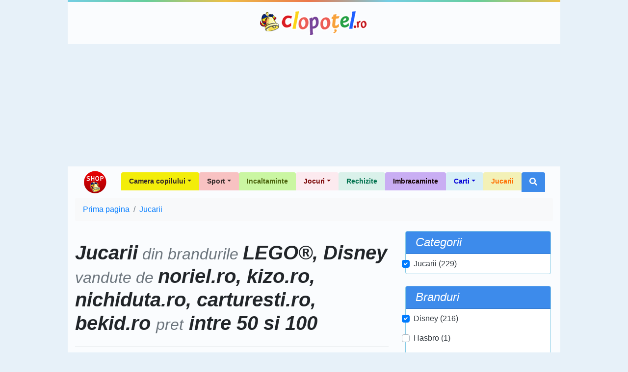

--- FILE ---
content_type: text/html; charset=UTF-8
request_url: https://shop.clopotel.ro/Jucarii-cs1/brand/LEGO.Disney-bsm4.5/pret-50-100/vandut-de/norielro.kizoro.nichidutaro.carturestiro.bekidro-ssm4.8.13.16.17?page=2
body_size: 7963
content:
<!doctype html>

<html lang="ro" xml:lang="ro" xmlns="http://www.w3.org/1999/xhtml" class="no-js">
<head>
	<meta charset="utf-8">
	<meta name="viewport" content="width=device-width, initial-scale=1, shrink-to-fit=no">

	<script>
    	    window.dataLayer = window.dataLayer || [];
            function gtag(){dataLayer.push(arguments);}
    	    gtag('consent', 'default', {'ad_user_data':'denied','ad_personalization':'denied','ad_storage':'denied','analytics_storage':'denied'});
        </script>
	<!-- Google tag (gtag.js) -->
	<script async src="https://www.googletagmanager.com/gtag/js?id=G-D27ZBZ99RH"></script>
	<script>
	    window.dataLayer = window.dataLayer || [];
	    function gtag(){dataLayer.push(arguments);}
	    gtag('consent', 'update', {'ad_user_data':'granted','ad_personalization':'granted','ad_storage':'granted','analytics_storage':'granted'});
    	    gtag('js', new Date());
    	    gtag('config', 'G-D27ZBZ99RH');
        </script>

	<title> Jucarii din brandurile  LEGO®, Disney vandute de  noriel.ro, kizo.ro, nichiduta.ro, carturesti.ro, bekid.ro pret intre 50 si 100 - Shop Clopotel.ro - Pagina 2</title>
	<meta name="description" content=" Jucarii din brandurile  LEGO®, Disney vandute de  noriel.ro, kizo.ro, nichiduta.ro, carturesti.ro, bekid.ro pret intre - Pagina 2" />

	<!-- Favicons -->
	<link rel="apple-touch-icon" href="https://shop.clopotel.ro/assets/img/favicons/apple-touch-icon.png" sizes="180x180">
	<link rel="icon" href="https://shop.clopotel.ro/assets/img/favicons/favicon-32x32.png" sizes="32x32" type="image/png">
	<link rel="icon" href="https://shop.clopotel.ro/assets/img/favicons/favicon-16x16.png" sizes="16x16" type="image/png">
	<link rel="manifest" href="https://shop.clopotel.ro/assets/img/favicons/manifest.json">
	<link rel="icon" href="https://shop.clopotel.ro/assets/img/favicons/favicon.ico">
	<meta name="msapplication-config" content="https://shop.clopotel.ro/assets/img/favicons/browserconfig.xml">
	<meta name="theme-color" content="#3d8beb">

		
	<link rel="preconnect" href="https://www.clopotel.ro/" />

	<script>document.documentElement.classList.remove("no-js");</script>

	<link href="https://shop.clopotel.ro/assets/css/bootstrap.min.css" rel="stylesheet" media="screen" />

	<link rel="preload" as="font" href="https://shop.clopotel.ro/assets/webfonts/fa-solid-900.woff2" type="font/woff2" crossorigin="anonymous" />
	<link rel="preload" as="font" href="https://shop.clopotel.ro/assets/webfonts/fa-brands-400.woff2" type="font/woff2" crossorigin="anonymous" />
	<link href="https://shop.clopotel.ro/assets/css/fontawesome_shop.min.css" rel="stylesheet" media="screen" />

	<!-- Custom styles for this template -->
	<link href="https://shop.clopotel.ro/assets/css/general.css?v=2" rel="stylesheet" media="screen" />
	
	<script async src="https://securepubads.g.doubleclick.net/tag/js/gpt.js"></script>
<script>
    window.googletag = window.googletag || { cmd: [] };
    var interstitial;
    var anchor;
    var leftSideRail;
    var rightSideRail;
    googletag.cmd.push(function() {
        anchor = googletag.defineOutOfPageSlot('/11453545/G1_Clopotel.ro/G1_Clopotel.ro_Anchor',googletag.enums.OutOfPageFormat.BOTTOM_ANCHOR);
        interstitial    = googletag.defineOutOfPageSlot('/11453545/G1_Clopotel.ro/G1_Clopotel.ro_Interstitial',googletag.enums.OutOfPageFormat.INTERSTITIAL);
        leftSideRail    = googletag.defineOutOfPageSlot('/11453545/G1_Clopotel.ro/G1_Clopotel.ro_LeftSideRail', googletag.enums.OutOfPageFormat.LEFT_SIDE_RAIL);
        rightSideRail   = googletag.defineOutOfPageSlot('/11453545/G1_Clopotel.ro/G1_Clopotel.ro_RightSideRail', googletag.enums.OutOfPageFormat.RIGHT_SIDE_RAIL);

        if (anchor) {anchor.addService(googletag.pubads());}
        if (interstitial) {interstitial.addService(googletag.pubads());}
        if (leftSideRail) leftSideRail.addService(googletag.pubads());
        if (rightSideRail) rightSideRail.addService(googletag.pubads());

        googletag.pubads().enableSingleRequest();
        googletag.pubads().collapseEmptyDivs();
        googletag.pubads().setCentering(true);
        googletag.enableServices();
    });
</script>

</head>
<body>

	    <!-- /11453545/G1_Clopotel.ro/G1_Clopotel.ro_Branding OLD -->
    <div id="div-gpt-ad-1630656695641-0" style="margin:auto; width:1004px;">
	<script>
	    googletag.cmd.push(function() {
		googletag.defineSlot('/11453545/G1_Clopotel.ro/G1_Clopotel.ro_Branding', [1004, 1], 'div-gpt-ad-1630656695641-0').addService(googletag.pubads());
		googletag.display('div-gpt-ad-1630656695641-0');
	    });
	</script>
    </div>
		<div class="container bg-translucent-8" style="width:1004px;">
		<div class="row color-bar"></div>
		<header class="py-3">
			<div class="row flex-nowrap justify-content-between align-items-center">
				<div class="col-12 text-center">
					<a class="header-logo text-dark" href="https://www.clopotel.ro" title="Clopotel.ro">Clopotel.ro</a>
				</div>
			</div>
		</header>
	</div>
	
	<div id='div-gpt-ad-1690798975195-0' style='width: 970px; height: 250px; margin:auto;'>
    <script>
        googletag.cmd.push(function() {
    	    googletag.defineSlot('/11453545/G1_Clopotel.ro/G1_Clopotel.ro_Billboard', [970, 250], 'div-gpt-ad-1690798975195-0').addService(googletag.pubads());
            googletag.display('div-gpt-ad-1690798975195-0');
        });
    </script>
</div>
	
	<div style="width:1004px;" class="container bg-translucent-8" >
		<nav class="navbar navbar-expand-lg navbar-light">
			<a class="navbar-brand" href="https://shop.clopotel.ro/" title="Shop Clopotel.ro">Shop Clopotel.ro</a>
			<button class="navbar-toggler" type="button" data-toggle="collapse" data-target="#navbarNav" aria-controls="navbarNav" aria-expanded="false" aria-label="Toggle navigation">
				<span class="navbar-toggler-icon"></span>
			</button>
			<div class="collapse navbar-collapse" id="navbarNav">
				<ul class="navbar-nav ml-auto">
    <li class="nav-item dropdown">
	<a class="nav-link dropdown-toggle rounded-top px-3 font-weight-bold" id="navbar19" role="button" data-toggle="dropdown" aria-haspopup="true" aria-expanded="false" href="https://shop.clopotel.ro/Camera-copilului-cs19" style="background-color: #f3ed0a;color: #322727; font-size:14px;">Camera copilului</a>
	<div class="dropdown-menu m-0 border-0 rounded-0-top" aria-labelledby="navbar19" style="background-color: #f3ed0a;color: #322727">
	    <a class="dropdown-item" href="https://shop.clopotel.ro/Televizoare-cs21" style="background-color: #f3ed0a;color: #322727">Televizoare</a>
	    <a class="dropdown-item" href="https://shop.clopotel.ro/Mobila-cs20" style="background-color: #f3ed0a;color: #322727">Mobila</a>
	</div>
    </li>
    <li class="nav-item dropdown">
	<a class="nav-link dropdown-toggle rounded-top px-3 font-weight-bold" id="navbar16" role="button" data-toggle="dropdown" aria-haspopup="true" aria-expanded="false" href="https://shop.clopotel.ro/Sport-cs16" style="background-color: #f8c2c2;color: #322727; font-size:14px;">Sport</a>
	<div class="dropdown-menu m-0 border-0 rounded-0-top" aria-labelledby="navbar16" style="background-color: #f8c2c2;color: #322727">
	    <a class="dropdown-item" href="https://shop.clopotel.ro/Accesorii-sportive-cs18" style="background-color: #f8c2c2;color: #322727">Accesorii sportive</a>
	    <a class="dropdown-item" href="https://shop.clopotel.ro/Biciclete-trotinete-role-cs17" style="background-color: #f8c2c2;color: #322727">Biciclete, trotinete, role</a>
	</div>
    </li>
    <li class="nav-item">
	<a class="nav-link rounded-top px-3 font-weight-bold" href="https://shop.clopotel.ro/Incaltaminte-cs14" style="background-color: #caf6a2;color: #496009; font-size:14px;">Incaltaminte</a>
    </li>
    <li class="nav-item dropdown">
	<a class="nav-link dropdown-toggle rounded-top px-3 font-weight-bold" id="navbar5" role="button" data-toggle="dropdown" aria-haspopup="true" aria-expanded="false" href="https://shop.clopotel.ro/Jocuri-cs5" style="background-color: #fceaef;color: #780101; font-size:14px;">Jocuri</a>
	<div class="dropdown-menu m-0 border-0 rounded-0-top" aria-labelledby="navbar5" style="background-color: #fceaef;color: #780101">
	    <a class="dropdown-item" href="https://shop.clopotel.ro/Jocuri-PC-Console-cs22" style="background-color: #fceaef;color: #780101">Jocuri PC &amp; Console</a>
	    <a class="dropdown-item" href="https://shop.clopotel.ro/Jocuri-puzzle-cs15" style="background-color: #fceaef;color: #780101">Jocuri puzzle</a>
	    <a class="dropdown-item" href="https://shop.clopotel.ro/Jocuri-in-aer-liber-cs13" style="background-color: #fceaef;color: #780101">Jocuri in aer liber</a>
	    <a class="dropdown-item" href="https://shop.clopotel.ro/Jocuri-Interactive-cs12" style="background-color: #fceaef;color: #780101">Jocuri Interactive</a>
	    <a class="dropdown-item" href="https://shop.clopotel.ro/Jocuri-educative-cs11" style="background-color: #fceaef;color: #780101">Jocuri educative</a>
	    <a class="dropdown-item" href="https://shop.clopotel.ro/Jocuri-de-societate-cs10" style="background-color: #fceaef;color: #780101">Jocuri de societate</a>
	    <a class="dropdown-item" href="https://shop.clopotel.ro/Jocuri-Lego-cs9" style="background-color: #fceaef;color: #780101">Jocuri Lego</a>
	</div>
    </li>
    <li class="nav-item">
	<a class="nav-link rounded-top px-3 font-weight-bold" href="https://shop.clopotel.ro/Rechizite-cs4" style="background-color: #daf1ea;color: #00724e; font-size:14px;">Rechizite</a>
    </li>
    <li class="nav-item">
	<a class="nav-link rounded-top px-3 font-weight-bold" href="https://shop.clopotel.ro/Imbracaminte-cs3" style="background-color: #c9aef3;color: #150202; font-size:14px;">Imbracaminte</a>
    </li>
    <li class="nav-item dropdown">
	<a class="nav-link dropdown-toggle rounded-top px-3 font-weight-bold" id="navbar2" role="button" data-toggle="dropdown" aria-haspopup="true" aria-expanded="false" href="https://shop.clopotel.ro/Carti-cs2" style="background-color: #d7eff7;color: #0403d8; font-size:14px;">Carti</a>
	<div class="dropdown-menu m-0 border-0 rounded-0-top" aria-labelledby="navbar2" style="background-color: #d7eff7;color: #0403d8">
	    <a class="dropdown-item" href="https://shop.clopotel.ro/Povesti-basme-fantezie-cs8" style="background-color: #d7eff7;color: #0403d8">Povesti, basme, fantezie</a>
	    <a class="dropdown-item" href="https://shop.clopotel.ro/Educatie-cs7" style="background-color: #abe2f4;color: #0403d8">Educatie</a>
	</div>
    </li>
    <li class="nav-item">
	<a class="nav-link rounded-top px-3 font-weight-bold" href="https://shop.clopotel.ro/Jucarii-cs1" style="background-color: #f3f1b7;color: #ff6f00; font-size:14px;">Jucarii</a>
    </li>
    <li class="nav-item dropdown">
	<a class="nav-link rounded-top px-3 font-weight-bold bg-light-blue d-none d-lg-block" id="navbarSearch" role="button" data-toggle="dropdown" aria-haspopup="true" aria-expanded="false" href="#" title="Cautare"><i class="fas fa-search text-white"></i></a>
	<div class="dropdown-menu m-0 border-0 bg-light-blue p-1 rounded-0-top min-w-250p d-block d-lg-show" id="navbarSearchContent" aria-labelledby="navbarSearch">
	    <form method="get" action="https://shop.clopotel.ro/cautare" id="nav_search">
	    <div class="input-group min-w-250p">
		<input type="text" class="form-control" name="search" placeholder="Cautare" aria-label="Cautare" aria-describedby="button-addon-search" required="required" minlength="3" pattern="[a-zA-Z 0-9~%.:_\-]{3,}" />
		<div class="input-group-append" id="button-addon-search">
		    <button type="submit" class="btn btn-outline-light"><i class="fas fa-angle-double-right"></i></button>
		</div>
	    </div>
	    </form>
	</div>
    </li>
</ul>			</div>
		</nav><nav aria-label="breadcrumb">
	<ol class="breadcrumb bg-light"  itemscope itemtype="https://schema.org/BreadcrumbList">
			<li class="breadcrumb-item" itemprop="itemListElement" itemscope itemtype="https://schema.org/ListItem"><a  href="https://shop.clopotel.ro/" itemprop="item"><span itemprop="name">Prima pagina</span><meta itemprop="position" content="1" /></a></li>
			<li class="breadcrumb-item" itemprop="itemListElement" itemscope itemtype="https://schema.org/ListItem"><a  href="https://shop.clopotel.ro/Jucarii-cs1" itemprop="item"><span itemprop="name">Jucarii</span><meta itemprop="position" content="2" /></a></li>
		</ol>
</nav>

<main role="main">
    <div class="row">
	<div class="col-lg-8 mb-5">
	    <div class="row ">
		<div class="col">
		    <h1 class="border-bottom pb-4 my-4 font-italic text-center text-md-left font-weight-bold">
						 Jucarii<span class="text-muted small"> din brandurile </span> LEGO®, Disney<span class="text-muted small"> vandute de </span> noriel.ro, kizo.ro, nichiduta.ro, carturesti.ro, bekid.ro <span class="text-muted small">pret</span> intre 50 si 100		    </h1>
		</div>
	    </div>
	    <div class="row px-2">
		<div class="col-12 d-block d-lg-none">
		    <div class="row">
					<div class="col-12 col-md-6 col-lg-12 p-1">
	<div class="card border-light-blue mb-3 p-0 navbar navbar-dark navbar-expand-lg">
		<div class="card-header font-italic bg-light-blue py-0 py-lg-2 w-100" id="filterCategories">
			<h3 class="h4 mb-0 d-inline-flex justify-content-between align-items-center w-100">
				<span class="text-white mb-0">Categorii</span>
				<button class="btn btn-link navbar-toggler border-0 stretched-link" data-toggle="collapse" data-target="#collapseFilterCategories" aria-expanded="false" aria-controls="collapseFilterCategories">
					<span class="navbar-toggler-icon"></span>
				</button>
			</h3>
		</div>

		<div class="collapse navbar-collapse w-100" id="collapseFilterCategories" aria-labelledby="filterCategories">
			<form method="get" action="#">
				<nav class="card-body nav flex-column p-0">
											<div class="nav-link custom-control custom-checkbox ml-3 ml-lg-0">
							<input type="checkbox" class="custom-control-input" id="c1" checked="checked" />
							<label class="custom-control-label" for="c1">
								<a class="text-dark active" href="https://shop.clopotel.ro/brand/LEGO.Disney-bsm4.5/pret-50-100/vandut-de/norielro.kizoro.nichidutaro.carturestiro.bekidro-ssm4.8.13.16.17">
									Jucarii (229)								</a>
							</label>
						</div>
									</nav>
			</form>
		</div>
	</div>
</div>

<div class="col-12 col-md-6 col-lg-12 p-1">
	<div class="card border-light-blue mb-3 p-0 navbar navbar-dark navbar-expand-lg">
		<div class="card-header font-italic bg-light-blue py-0 py-lg-2 w-100" id="filterBrands">
			<h3 class="h4 mb-0 d-inline-flex justify-content-between align-items-center w-100">
				<span class="text-white mb-0">Branduri</span>
				<button class="btn btn-link navbar-toggler border-0 stretched-link" data-toggle="collapse" data-target="#collapseFilterBrands" aria-expanded="false" aria-controls="collapseFilterBrands">
					<span class="navbar-toggler-icon"></span>
				</button>
			</h3>
		</div>

		<div class="collapse navbar-collapse w-100" id="collapseFilterBrands" aria-labelledby="filterBrands">
			<form method="get" action="#">
				<nav class="card-body nav flex-column p-0">
											<div class="nav-link custom-control custom-checkbox ml-3 ml-lg-0">
							<input type="checkbox" class="custom-control-input" id="b5" checked="checked" />
							<label class="custom-control-label" for="b5">
								<a class="text-dark active" href="https://shop.clopotel.ro/Jucarii-cs1/brand/LEGO-bs4/pret-50-100/vandut-de/norielro.kizoro.nichidutaro.carturestiro.bekidro-ssm4.8.13.16.17">
									Disney (216)								</a>
							</label>
						</div>
											<div class="nav-link custom-control custom-checkbox ml-3 ml-lg-0">
							<input type="checkbox" class="custom-control-input" id="b6"  />
							<label class="custom-control-label" for="b6">
								<a class="text-dark " href="https://shop.clopotel.ro/Jucarii-cs1/brand/LEGO.Disney.Hasbro-bsm4.5.6/pret-50-100/vandut-de/norielro.kizoro.nichidutaro.carturestiro.bekidro-ssm4.8.13.16.17">
									Hasbro (1)								</a>
							</label>
						</div>
											<div class="nav-link custom-control custom-checkbox ml-3 ml-lg-0">
							<input type="checkbox" class="custom-control-input" id="b4" checked="checked" />
							<label class="custom-control-label" for="b4">
								<a class="text-dark active" href="https://shop.clopotel.ro/Jucarii-cs1/brand/Disney-bs5/pret-50-100/vandut-de/norielro.kizoro.nichidutaro.carturestiro.bekidro-ssm4.8.13.16.17">
									LEGO® (13)								</a>
							</label>
						</div>
									</nav>
			</form>
		</div>
	</div>
</div>

<div class="col-12 col-md-6 col-lg-12 p-1">
	<div class="card border-light-blue mb-3 p-0 navbar navbar-dark navbar-expand-lg">
		<div class="card-header font-italic bg-light-blue py-0 py-lg-2 w-100" id="filterSellers">
			<h3 class="h4 mb-0 d-inline-flex justify-content-between align-items-center w-100">
				<span class="text-white mb-0">Vandut de</span>
				<button class="btn btn-link navbar-toggler border-0 stretched-link" data-toggle="collapse" data-target="#collapseFilterSellers" aria-expanded="false" aria-controls="collapseFilterSellers">
					<span class="navbar-toggler-icon"></span>
				</button>
			</h3>
		</div>

		<div class="collapse navbar-collapse w-100" id="collapseFilterSellers" aria-labelledby="filterSellers">
			<form method="get" action="#">
				<nav class="card-body nav flex-column p-0">
											<div class="nav-link custom-control custom-checkbox ml-3 ml-lg-0">
							<input type="checkbox" class="custom-control-input" id="s16" checked="checked" />
							<label class="custom-control-label" for="s16">
								<a class="text-dark active" href="https://shop.clopotel.ro/Jucarii-cs1/brand/LEGO.Disney-bsm4.5/pret-50-100/vandut-de/norielro.kizoro.nichidutaro.bekidro-ssm4.8.13.17">
									carturesti.ro (4)								</a>
							</label>
						</div>
											<div class="nav-link custom-control custom-checkbox ml-3 ml-lg-0">
							<input type="checkbox" class="custom-control-input" id="s13" checked="checked" />
							<label class="custom-control-label" for="s13">
								<a class="text-dark active" href="https://shop.clopotel.ro/Jucarii-cs1/brand/LEGO.Disney-bsm4.5/pret-50-100/vandut-de/norielro.kizoro.carturestiro.bekidro-ssm4.8.16.17">
									nichiduta.ro (0)								</a>
							</label>
						</div>
											<div class="nav-link custom-control custom-checkbox ml-3 ml-lg-0">
							<input type="checkbox" class="custom-control-input" id="s4" checked="checked" />
							<label class="custom-control-label" for="s4">
								<a class="text-dark active" href="https://shop.clopotel.ro/Jucarii-cs1/brand/LEGO.Disney-bsm4.5/pret-50-100/vandut-de/kizoro.nichidutaro.carturestiro.bekidro-ssm8.13.16.17">
									noriel.ro (225)								</a>
							</label>
						</div>
									</nav>
			</form>
		</div>
	</div>
</div>

<div class="col-12 col-md-6 col-lg-12 p-1">
	<div class="card border-light-blue mb-3 p-0 navbar navbar-dark navbar-expand-lg">
		<div class="card-header font-italic bg-light-blue py-0 py-lg-2 w-100" id="filterPriceBetween">
			<h3 class="h4 mb-0 d-inline-flex justify-content-between align-items-center w-100">
				<span class="text-white mb-0">Pret</span>
				<button class="btn btn-link navbar-toggler border-0 stretched-link" data-toggle="collapse" data-target="#collapseFilterPriceBetween" aria-expanded="false" aria-controls="collapseFilterPriceBetween">
					<span class="navbar-toggler-icon"></span>
				</button>
			</h3>
		</div>

		<div class="collapse navbar-collapse w-100" id="collapseFilterPriceBetween" aria-labelledby="filterPriceBetween">
			<form method="get" action="#">
				<nav class="card-body nav flex-column p-0">
											<div class="nav-link custom-control custom-checkbox ml-3 ml-lg-0">
							<input type="checkbox" class="custom-control-input" id="pi1"  />
							<label class="custom-control-label" for="pi1">
								<a class="text-dark " href="https://shop.clopotel.ro/Jucarii-cs1/brand/LEGO.Disney-bsm4.5/pret-1-50/vandut-de/norielro.kizoro.nichidutaro.carturestiro.bekidro-ssm4.8.13.16.17">
									1 - 50								</a>
							</label>
						</div>
											<div class="nav-link custom-control custom-checkbox ml-3 ml-lg-0">
							<input type="checkbox" class="custom-control-input" id="pi2" checked="checked" />
							<label class="custom-control-label" for="pi2">
								<a class="text-dark active" href="https://shop.clopotel.ro/Jucarii-cs1/brand/LEGO.Disney-bsm4.5/vandut-de/norielro.kizoro.nichidutaro.carturestiro.bekidro-ssm4.8.13.16.17">
									50 - 100								</a>
							</label>
						</div>
											<div class="nav-link custom-control custom-checkbox ml-3 ml-lg-0">
							<input type="checkbox" class="custom-control-input" id="pi3"  />
							<label class="custom-control-label" for="pi3">
								<a class="text-dark " href="https://shop.clopotel.ro/Jucarii-cs1/brand/LEGO.Disney-bsm4.5/pret-100-200/vandut-de/norielro.kizoro.nichidutaro.carturestiro.bekidro-ssm4.8.13.16.17">
									100 - 200								</a>
							</label>
						</div>
											<div class="nav-link custom-control custom-checkbox ml-3 ml-lg-0">
							<input type="checkbox" class="custom-control-input" id="pi4"  />
							<label class="custom-control-label" for="pi4">
								<a class="text-dark " href="https://shop.clopotel.ro/Jucarii-cs1/brand/LEGO.Disney-bsm4.5/pret-200-300/vandut-de/norielro.kizoro.nichidutaro.carturestiro.bekidro-ssm4.8.13.16.17">
									200 - 300								</a>
							</label>
						</div>
											<div class="nav-link custom-control custom-checkbox ml-3 ml-lg-0">
							<input type="checkbox" class="custom-control-input" id="pi5"  />
							<label class="custom-control-label" for="pi5">
								<a class="text-dark " href="https://shop.clopotel.ro/Jucarii-cs1/brand/LEGO.Disney-bsm4.5/pret-peste-300/vandut-de/norielro.kizoro.nichidutaro.carturestiro.bekidro-ssm4.8.13.16.17">
									Peste 300								</a>
							</label>
						</div>
									</nav>
			</form>
		</div>
	</div>
</div>
		    </div>
		</div>
							<div class="col-12">
					<form method="get" action="https://shop.clopotel.ro/Jucarii-cs1/brand/LEGO.Disney-bsm4.5/pret-50-100/vandut-de/norielro.kizoro.nichidutaro.carturestiro.bekidro-ssm4.8.13.16.17">
						<label for="sort" class="sr-only">Sorteaza dupa</label>
						<select class="form-control w-auto ml-auto js-on-change-submit" name="sort" id="sort" required="required">
														<option value="recent" >Sorteaza dupa cele mai recente</option>
							<option value="name_asc" >Sorteaza dupa nume: de la A la Z</option>
							<option value="name_desc" >Sorteaza dupa nume: de la Z la A</option>
							<option value="price_asc" >Sorteaza dupa pret: de la mic la mare</option>
							<option value="price_desc" >Sorteaza dupa pret: de la mare la mic</option>
						</select>
					</form>
				</div>
							<div class="col-md-4 text-center my-3 p-3 border rounded-lg d-sm-flex justify-content-between d-md-block flex-sm-row" style="border-color: #f3f1b7 !important;" itemprop="hasPart" itemscope itemtype="https://schema.org/Product">
					<div class="col-auto order-1 ">
											<img class="img-fluid max-h-150p lazy" loading="lazy" data-src="https://noriel.ro/media/catalog/product/e/6/e6709_001w_papusa_elsa_disney_frozen_2_1_.jpg" alt="Papusa Elsa Disney Frozen 2" />
						<noscript>
							<img class="img-fluid max-h-150p" loading="lazy" src="https://noriel.ro/media/catalog/product/e/6/e6709_001w_papusa_elsa_disney_frozen_2_1_.jpg" alt="Papusa Elsa Disney Frozen 2" itemprop="image" />
						</noscript>
											<div class="position-absolute p-2 font-weight-bold border border-right-0 rounded-left rounded-lg" style="right: 0;top: 25px;background-color: #f3f1b7;color: #ff6f00" itemprop="offers" itemscope itemtype="https://schema.org/Offer">
							<span itemprop="price" content="99.99">99.99</span>
							<span itemprop="priceCurrency" content="RON">RON</span>
							<link itemprop="availability" href="https://schema.org/InStock" />
							<meta itemprop="url" content="https://shop.clopotel.ro/Jucarii/Papusa-Elsa-Disney-Frozen-2-ds208840"/>
						</div>
											<div class="d-none" itemprop="aggregateRating" itemscope itemtype="https://schema.org/AggregateRating">
							<meta itemprop="ratingValue" content="5" /><meta itemprop="ratingCount" content="1" />
						</div>
					</div>
					<div class="w-100 order-2 ">
						<h2 class="h5 font-weight-bold" itemprop="name">Papusa Elsa Disney Frozen 2</h2>
						<a class="stretched-link" href="https://shop.clopotel.ro/Jucarii/Papusa-Elsa-Disney-Frozen-2-ds208840" style="color: #ff6f00" itemprop="url">Vezi produs</a>
					</div>
				</div>
															<div class="col-md-4 text-center my-3 p-3 border rounded-lg d-sm-flex justify-content-between d-md-block flex-sm-row" style="border-color: #f3f1b7 !important;" itemprop="hasPart" itemscope itemtype="https://schema.org/Product">
					<div class="col-auto order-1 order-sm-2">
											<img class="img-fluid max-h-150p lazy" loading="lazy" data-src="https://noriel.ro/media/catalog/product/t/0/t000hlw46_0194735120710_papusa_anna_disney_frozen_2_hlw50_1_.jpg" alt="Papusa Anna, Disney Frozen 2, HLW50" />
						<noscript>
							<img class="img-fluid max-h-150p" loading="lazy" src="https://noriel.ro/media/catalog/product/t/0/t000hlw46_0194735120710_papusa_anna_disney_frozen_2_hlw50_1_.jpg" alt="Papusa Anna, Disney Frozen 2, HLW50" itemprop="image" />
						</noscript>
											<div class="position-absolute p-2 font-weight-bold border border-right-0 rounded-left rounded-lg" style="right: 0;top: 25px;background-color: #f3f1b7;color: #ff6f00" itemprop="offers" itemscope itemtype="https://schema.org/Offer">
							<span itemprop="price" content="64.99">64.99</span>
							<span itemprop="priceCurrency" content="RON">RON</span>
							<link itemprop="availability" href="https://schema.org/InStock" />
							<meta itemprop="url" content="https://shop.clopotel.ro/Jucarii/Papusa-Anna-Disney-Frozen-2-HLW50-ds208450"/>
						</div>
											<div class="d-none" itemprop="aggregateRating" itemscope itemtype="https://schema.org/AggregateRating">
							<meta itemprop="ratingValue" content="5" /><meta itemprop="ratingCount" content="1" />
						</div>
					</div>
					<div class="w-100 order-2 order-sm-1">
						<h2 class="h5 font-weight-bold" itemprop="name">Papusa Anna, Disney Frozen 2, HLW50</h2>
						<a class="stretched-link" href="https://shop.clopotel.ro/Jucarii/Papusa-Anna-Disney-Frozen-2-HLW50-ds208450" style="color: #ff6f00" itemprop="url">Vezi produs</a>
					</div>
				</div>
															<div class="col-md-4 text-center my-3 p-3 border rounded-lg d-sm-flex justify-content-between d-md-block flex-sm-row" style="border-color: #f3f1b7 !important;" itemprop="hasPart" itemscope itemtype="https://schema.org/Product">
					<div class="col-auto order-1 ">
											<img class="img-fluid max-h-150p lazy" loading="lazy" data-src="https://noriel.ro/media/catalog/product/t/0/t000hlw46_0194735120710_papusa_anna_disney_frozen_hlw49_1_.jpg" alt="Papusa Anna, Disney Frozen, HLW49" />
						<noscript>
							<img class="img-fluid max-h-150p" loading="lazy" src="https://noriel.ro/media/catalog/product/t/0/t000hlw46_0194735120710_papusa_anna_disney_frozen_hlw49_1_.jpg" alt="Papusa Anna, Disney Frozen, HLW49" itemprop="image" />
						</noscript>
											<div class="position-absolute p-2 font-weight-bold border border-right-0 rounded-left rounded-lg" style="right: 0;top: 25px;background-color: #f3f1b7;color: #ff6f00" itemprop="offers" itemscope itemtype="https://schema.org/Offer">
							<span itemprop="price" content="64.99">64.99</span>
							<span itemprop="priceCurrency" content="RON">RON</span>
							<link itemprop="availability" href="https://schema.org/InStock" />
							<meta itemprop="url" content="https://shop.clopotel.ro/Jucarii/Papusa-Anna-Disney-Frozen-HLW49-ds208448"/>
						</div>
											<div class="d-none" itemprop="aggregateRating" itemscope itemtype="https://schema.org/AggregateRating">
							<meta itemprop="ratingValue" content="5" /><meta itemprop="ratingCount" content="1" />
						</div>
					</div>
					<div class="w-100 order-2 ">
						<h2 class="h5 font-weight-bold" itemprop="name">Papusa Anna, Disney Frozen, HLW49</h2>
						<a class="stretched-link" href="https://shop.clopotel.ro/Jucarii/Papusa-Anna-Disney-Frozen-HLW49-ds208448" style="color: #ff6f00" itemprop="url">Vezi produs</a>
					</div>
				</div>
								    </div>
				    <div class="row px-2">
														</div>
							<div>
					<nav aria-label="Page navigation"><ul class="pagination justify-content-center"><li class="page-item"><a class="page-link" href="https://shop.clopotel.ro/Jucarii-cs1/brand/LEGO.Disney-bsm4.5/pret-50-100/vandut-de/norielro.kizoro.nichidutaro.carturestiro.bekidro-ssm4.8.13.16.17"><i class="fas fa-angle-left"></i><span class="sr-only">Prev</span></a></li><li class="page-item d-none d-sm-inline-block"><a class="page-link" href="https://shop.clopotel.ro/Jucarii-cs1/brand/LEGO.Disney-bsm4.5/pret-50-100/vandut-de/norielro.kizoro.nichidutaro.carturestiro.bekidro-ssm4.8.13.16.17">1</a></li><li class="page-item active" aria-current="page"><a class="page-link" href="#">2</a></li><li class="page-item d-none d-sm-inline-block"><a class="page-link" href="https://shop.clopotel.ro/Jucarii-cs1/brand/LEGO.Disney-bsm4.5/pret-50-100/vandut-de/norielro.kizoro.nichidutaro.carturestiro.bekidro-ssm4.8.13.16.17?page=3">3</a></li><li class="page-item d-none d-sm-inline-block"><a class="page-link" href="https://shop.clopotel.ro/Jucarii-cs1/brand/LEGO.Disney-bsm4.5/pret-50-100/vandut-de/norielro.kizoro.nichidutaro.carturestiro.bekidro-ssm4.8.13.16.17?page=4">4</a></li><li class="page-item"><a class="page-link" href="https://shop.clopotel.ro/Jucarii-cs1/brand/LEGO.Disney-bsm4.5/pret-50-100/vandut-de/norielro.kizoro.nichidutaro.carturestiro.bekidro-ssm4.8.13.16.17?page=3"><i class="fas fa-angle-right"></i><span class="sr-only">Next</span></a></li><li class="page-item"><a class="page-link" href="https://shop.clopotel.ro/Jucarii-cs1/brand/LEGO.Disney-bsm4.5/pret-50-100/vandut-de/norielro.kizoro.nichidutaro.carturestiro.bekidro-ssm4.8.13.16.17?page=6"><i class="fas fa-angle-double-right"></i><span class="sr-only">Last</span></a></li></ul></nav>				</div>
					</div>

		<aside class="col-md-6 mx-md-auto col-lg-4">
	<div class="d-none d-lg-block">
		<div class="col-12 col-md-6 col-lg-12 p-1">
	<div class="card border-light-blue mb-3 p-0 navbar navbar-dark navbar-expand-lg">
		<div class="card-header font-italic bg-light-blue py-0 py-lg-2 w-100" id="filterCategories">
			<h3 class="h4 mb-0 d-inline-flex justify-content-between align-items-center w-100">
				<span class="text-white mb-0">Categorii</span>
				<button class="btn btn-link navbar-toggler border-0 stretched-link" data-toggle="collapse" data-target="#collapseFilterCategories" aria-expanded="false" aria-controls="collapseFilterCategories">
					<span class="navbar-toggler-icon"></span>
				</button>
			</h3>
		</div>

		<div class="collapse navbar-collapse w-100" id="collapseFilterCategories" aria-labelledby="filterCategories">
			<form method="get" action="#">
				<nav class="card-body nav flex-column p-0">
											<div class="nav-link custom-control custom-checkbox ml-3 ml-lg-0">
							<input type="checkbox" class="custom-control-input" id="c1" checked="checked" />
							<label class="custom-control-label" for="c1">
								<a class="text-dark active" href="https://shop.clopotel.ro/brand/LEGO.Disney-bsm4.5/pret-50-100/vandut-de/norielro.kizoro.nichidutaro.carturestiro.bekidro-ssm4.8.13.16.17">
									Jucarii (229)								</a>
							</label>
						</div>
									</nav>
			</form>
		</div>
	</div>
</div>

<div class="col-12 col-md-6 col-lg-12 p-1">
	<div class="card border-light-blue mb-3 p-0 navbar navbar-dark navbar-expand-lg">
		<div class="card-header font-italic bg-light-blue py-0 py-lg-2 w-100" id="filterBrands">
			<h3 class="h4 mb-0 d-inline-flex justify-content-between align-items-center w-100">
				<span class="text-white mb-0">Branduri</span>
				<button class="btn btn-link navbar-toggler border-0 stretched-link" data-toggle="collapse" data-target="#collapseFilterBrands" aria-expanded="false" aria-controls="collapseFilterBrands">
					<span class="navbar-toggler-icon"></span>
				</button>
			</h3>
		</div>

		<div class="collapse navbar-collapse w-100" id="collapseFilterBrands" aria-labelledby="filterBrands">
			<form method="get" action="#">
				<nav class="card-body nav flex-column p-0">
											<div class="nav-link custom-control custom-checkbox ml-3 ml-lg-0">
							<input type="checkbox" class="custom-control-input" id="b5" checked="checked" />
							<label class="custom-control-label" for="b5">
								<a class="text-dark active" href="https://shop.clopotel.ro/Jucarii-cs1/brand/LEGO-bs4/pret-50-100/vandut-de/norielro.kizoro.nichidutaro.carturestiro.bekidro-ssm4.8.13.16.17">
									Disney (216)								</a>
							</label>
						</div>
											<div class="nav-link custom-control custom-checkbox ml-3 ml-lg-0">
							<input type="checkbox" class="custom-control-input" id="b6"  />
							<label class="custom-control-label" for="b6">
								<a class="text-dark " href="https://shop.clopotel.ro/Jucarii-cs1/brand/LEGO.Disney.Hasbro-bsm4.5.6/pret-50-100/vandut-de/norielro.kizoro.nichidutaro.carturestiro.bekidro-ssm4.8.13.16.17">
									Hasbro (1)								</a>
							</label>
						</div>
											<div class="nav-link custom-control custom-checkbox ml-3 ml-lg-0">
							<input type="checkbox" class="custom-control-input" id="b4" checked="checked" />
							<label class="custom-control-label" for="b4">
								<a class="text-dark active" href="https://shop.clopotel.ro/Jucarii-cs1/brand/Disney-bs5/pret-50-100/vandut-de/norielro.kizoro.nichidutaro.carturestiro.bekidro-ssm4.8.13.16.17">
									LEGO® (13)								</a>
							</label>
						</div>
									</nav>
			</form>
		</div>
	</div>
</div>

<div class="col-12 col-md-6 col-lg-12 p-1">
	<div class="card border-light-blue mb-3 p-0 navbar navbar-dark navbar-expand-lg">
		<div class="card-header font-italic bg-light-blue py-0 py-lg-2 w-100" id="filterSellers">
			<h3 class="h4 mb-0 d-inline-flex justify-content-between align-items-center w-100">
				<span class="text-white mb-0">Vandut de</span>
				<button class="btn btn-link navbar-toggler border-0 stretched-link" data-toggle="collapse" data-target="#collapseFilterSellers" aria-expanded="false" aria-controls="collapseFilterSellers">
					<span class="navbar-toggler-icon"></span>
				</button>
			</h3>
		</div>

		<div class="collapse navbar-collapse w-100" id="collapseFilterSellers" aria-labelledby="filterSellers">
			<form method="get" action="#">
				<nav class="card-body nav flex-column p-0">
											<div class="nav-link custom-control custom-checkbox ml-3 ml-lg-0">
							<input type="checkbox" class="custom-control-input" id="s16" checked="checked" />
							<label class="custom-control-label" for="s16">
								<a class="text-dark active" href="https://shop.clopotel.ro/Jucarii-cs1/brand/LEGO.Disney-bsm4.5/pret-50-100/vandut-de/norielro.kizoro.nichidutaro.bekidro-ssm4.8.13.17">
									carturesti.ro (4)								</a>
							</label>
						</div>
											<div class="nav-link custom-control custom-checkbox ml-3 ml-lg-0">
							<input type="checkbox" class="custom-control-input" id="s13" checked="checked" />
							<label class="custom-control-label" for="s13">
								<a class="text-dark active" href="https://shop.clopotel.ro/Jucarii-cs1/brand/LEGO.Disney-bsm4.5/pret-50-100/vandut-de/norielro.kizoro.carturestiro.bekidro-ssm4.8.16.17">
									nichiduta.ro (0)								</a>
							</label>
						</div>
											<div class="nav-link custom-control custom-checkbox ml-3 ml-lg-0">
							<input type="checkbox" class="custom-control-input" id="s4" checked="checked" />
							<label class="custom-control-label" for="s4">
								<a class="text-dark active" href="https://shop.clopotel.ro/Jucarii-cs1/brand/LEGO.Disney-bsm4.5/pret-50-100/vandut-de/kizoro.nichidutaro.carturestiro.bekidro-ssm8.13.16.17">
									noriel.ro (225)								</a>
							</label>
						</div>
									</nav>
			</form>
		</div>
	</div>
</div>

<div class="col-12 col-md-6 col-lg-12 p-1">
	<div class="card border-light-blue mb-3 p-0 navbar navbar-dark navbar-expand-lg">
		<div class="card-header font-italic bg-light-blue py-0 py-lg-2 w-100" id="filterPriceBetween">
			<h3 class="h4 mb-0 d-inline-flex justify-content-between align-items-center w-100">
				<span class="text-white mb-0">Pret</span>
				<button class="btn btn-link navbar-toggler border-0 stretched-link" data-toggle="collapse" data-target="#collapseFilterPriceBetween" aria-expanded="false" aria-controls="collapseFilterPriceBetween">
					<span class="navbar-toggler-icon"></span>
				</button>
			</h3>
		</div>

		<div class="collapse navbar-collapse w-100" id="collapseFilterPriceBetween" aria-labelledby="filterPriceBetween">
			<form method="get" action="#">
				<nav class="card-body nav flex-column p-0">
											<div class="nav-link custom-control custom-checkbox ml-3 ml-lg-0">
							<input type="checkbox" class="custom-control-input" id="pi1"  />
							<label class="custom-control-label" for="pi1">
								<a class="text-dark " href="https://shop.clopotel.ro/Jucarii-cs1/brand/LEGO.Disney-bsm4.5/pret-1-50/vandut-de/norielro.kizoro.nichidutaro.carturestiro.bekidro-ssm4.8.13.16.17">
									1 - 50								</a>
							</label>
						</div>
											<div class="nav-link custom-control custom-checkbox ml-3 ml-lg-0">
							<input type="checkbox" class="custom-control-input" id="pi2" checked="checked" />
							<label class="custom-control-label" for="pi2">
								<a class="text-dark active" href="https://shop.clopotel.ro/Jucarii-cs1/brand/LEGO.Disney-bsm4.5/vandut-de/norielro.kizoro.nichidutaro.carturestiro.bekidro-ssm4.8.13.16.17">
									50 - 100								</a>
							</label>
						</div>
											<div class="nav-link custom-control custom-checkbox ml-3 ml-lg-0">
							<input type="checkbox" class="custom-control-input" id="pi3"  />
							<label class="custom-control-label" for="pi3">
								<a class="text-dark " href="https://shop.clopotel.ro/Jucarii-cs1/brand/LEGO.Disney-bsm4.5/pret-100-200/vandut-de/norielro.kizoro.nichidutaro.carturestiro.bekidro-ssm4.8.13.16.17">
									100 - 200								</a>
							</label>
						</div>
											<div class="nav-link custom-control custom-checkbox ml-3 ml-lg-0">
							<input type="checkbox" class="custom-control-input" id="pi4"  />
							<label class="custom-control-label" for="pi4">
								<a class="text-dark " href="https://shop.clopotel.ro/Jucarii-cs1/brand/LEGO.Disney-bsm4.5/pret-200-300/vandut-de/norielro.kizoro.nichidutaro.carturestiro.bekidro-ssm4.8.13.16.17">
									200 - 300								</a>
							</label>
						</div>
											<div class="nav-link custom-control custom-checkbox ml-3 ml-lg-0">
							<input type="checkbox" class="custom-control-input" id="pi5"  />
							<label class="custom-control-label" for="pi5">
								<a class="text-dark " href="https://shop.clopotel.ro/Jucarii-cs1/brand/LEGO.Disney-bsm4.5/pret-peste-300/vandut-de/norielro.kizoro.nichidutaro.carturestiro.bekidro-ssm4.8.13.16.17">
									Peste 300								</a>
							</label>
						</div>
									</nav>
			</form>
		</div>
	</div>
</div>
	</div>
	<div id='div-gpt-ad-1690798995450-0' style='width: 300px; height: 250px; margin:auto;'>
    <script>
        googletag.cmd.push(function() {
    	    googletag.defineSlot('/11453545/G1_Clopotel.ro/G1_Clopotel.ro_Box_1', [300, 250], 'div-gpt-ad-1690798995450-0').addService(googletag.pubads());
            googletag.display('div-gpt-ad-1690798995450-0');
        });
    </script>
</div>



<div class="p-1 mb-2 position-relative">
	<h3 class="h4 font-italic text-white bg-light-blue p-2 rounded-lg text-center mb-1">Stiati ca &hellip;</h3>
	<span class="img-sprite-menu-left sprite-aurel d-inline-block position-absolute" style="top:0;left:1rem;"></span>
	<div class="rounded-lg border border-light-blue p-2">
		<p>Nokia a lansat primul telefon mobil care a avut o conexiune la internet, modelul Nokia 9000 Communicator lansat in 1996. Acest dispozitiv inovator era echipat cu un browser web si permitea utilizatorilor sa se conecteze la internet prin intermediul unei conexiuni de date GPRS (General Packet Radio Service).</p>

		<a class="color-light-blue float-right" href="https://www.clopotel.ro/funny/teste/Teste_cultura_generala/Trivia_Telefonul_mobil-47927">
			Afla mai mult			<i class="fas fa-angle-double-right"></i>
		</a>
		<div class="clearfix"></div>
	</div>
</div>
<div id='div-gpt-ad-1690799073245-0' style='width: 300px; height: 600px; margin:auto;'>
    <script>
        googletag.cmd.push(function() {
    	    googletag.defineSlot('/11453545/G1_Clopotel.ro/G1_Clopotel.ro_Box_2', [300, 600], 'div-gpt-ad-1690799073245-0').addService(googletag.pubads());
            googletag.display('div-gpt-ad-1690799073245-0');
        });
    </script>
</div>

<div class="p-1 mb-2 position-relative">
	<h3 class="h4 font-italic text-white bg-light-blue p-2 rounded-lg text-center">Bancul zilei</h3>
	<span class="img-sprite-menu-left sprite-aurel-joke d-inline-block position-absolute" style="top:0;left:1rem;"></span>
	<div class="rounded-lg border border-light-blue p-2">
		<p>Un nebun se uita in oglinda si incepe sa rada. <br />
Oglinda: <br />
-De ce razi? <br />
Nebunul<br />
-De fata ta.</p>

		<a class="color-light-blue float-right" href="https://www.clopotel.ro/fun/bancuri.html">
			Citeste mai mult			<i class="fas fa-angle-double-right"></i>
		</a>
		<div class="clearfix"></div>
	</div>
</div>
<div id='div-gpt-ad-1690799015329-0' style='width: 300px; height: 250px; margin:auto;'>
    <script>
        googletag.cmd.push(function() {
    	    googletag.defineSlot('/11453545/G1_Clopotel.ro/G1_Clopotel.ro_Box_3', [300, 250], 'div-gpt-ad-1690799015329-0').addService(googletag.pubads());
            googletag.display('div-gpt-ad-1690799015329-0');
        });
    </script>
</div>
<div class="p-1 mb-2 position-relative">
	<h3 class="h4 font-italic text-white bg-light-blue p-2 rounded-lg text-center">Horoscopul zilei</h3>
	<div class="rounded-lg border border-light-blue p-2">
		<div class="row">
			<div class="col-auto">
				<img class="rounded-circle lazy" loading="lazy" width="60" data-src="https://shop.clopotel.ro/assets/img/zodiac/rac.jpg" alt="Rac" />
				<noscript>
					<img class="rounded-circle" loading="lazy" width="60" src="https://shop.clopotel.ro/assets/img/zodiac/rac.jpg" alt="Rac" />
				</noscript>
			</div>
			<div class="col text-center">
				<p class="font-weight-bold mb-1">Rac</p>
				<p class="mb-1">(22&nbsp;iunie - 22&nbsp;iulie)</p>
			</div>
		</div>
		<p>Esti liderul/lidera grupului de prieteni/prietene. Cu toate acestea, cineva din acest anturaj si-ar dori sa te inlocuiasca, asa ca va trebuie sa fii atent/a la cine iti este prieten/a si cine nu.</p>

		<a class="color-light-blue float-right" href="https://www.clopotel.ro/utile/horoscop/horoscop.html">
			Vezi zodia ta			<i class="fas fa-angle-double-right"></i>
		</a>
		<div class="clearfix"></div>
	</div>
</div>
<div class="p-1 mb-2 position-relative">
	<h3 class="h4 font-italic text-white bg-light-blue p-2 rounded-lg text-center">Evenimentele zilei</h3>
	<div class="rounded-lg border border-light-blue p-2">
		<div class="text-center">
			<p class="font-weight-bold mb-1">21 ianuarie 1924</p>
			<p class="mb-1"><u>Se stinge din viata Vladimir Ilici Lenin</u></p>
		</div>
		<div><p style="text-align: center;"><img src="https://www.clopotel.ro/enciclopedia/resources/File/istorie/leninmic.jpg" alt="Lenin" width="150" height="203" /></p>
<p>La 21 ianuarie 1924 trecea in nefiinta <a title="Enciclopedia: Vladimir Ilici Lenin" href="https://www.clopotel.ro/enciclopedia/Conducatori_straini_Lenin-443.html" target="_blank" rel="noopener"><strong>Vladimir Ilici Lenin</strong></a>, principalul teoretician al doctrinei care ii poarta numele, leninismul. Lenin a preconizat o disociere stricta intre partid si clasa muncitoare, dezvoltand premisa instituirii dictaturii comunistilor. Cu toate ca ideologia propusa de Lenin si-a aflat o larga raspandire, revolutia mondiala, pe care acesta o propovaduia, a ramas nerealizata (nascut pe 22.04.1870).&nbsp;</p></div>
		<a class="color-light-blue float-right" href="https://www.clopotel.ro/evenimentele-zilei/21-ianuarie">
			Afla mai mult			<i class="fas fa-angle-double-right"></i>
		</a>
		<div class="clearfix"></div>
	</div>
</div>
<div id='div-gpt-ad-1690799035760-0' style='width: 300px; height: 250px; margin:auto;'>
    <script>
        googletag.cmd.push(function() {
    	    googletag.defineSlot('/11453545/G1_Clopotel.ro/G1_Clopotel.ro_Box_5', [300, 250], 'div-gpt-ad-1690799035760-0').addService(googletag.pubads());
            googletag.display('div-gpt-ad-1690799035760-0');
        });
    </script>
</div>
</aside>	</div><!-- /.row -->
</main></div>
<footer class="container-fluid bg-dark">
    <div class="row color-bar"></div>
    <div class="row bg-translucent-2"><div class="container site-width py-3"><div class="card-columns columns-4"><div class="card bg-transparent border-0"><div class="card-body pt-1 pb-0"><h4 class="card-title text-uppercase text-white mb-0"><a class="text-white" href="https://jocuri.clopotel.ro/" title="Jocuri online">Jocuri online</a></h4></div><ul class="list-group list-group-flush"><li class="list-group-item bg-transparent py-0 border-0"><hr class="line-small border-white ml-0" /></li><li class="list-group-item bg-transparent py-0 border-0"><a class="text-white" href="https://jocuri.clopotel.ro/Jocuri_Cu_Masini-112/" title="Jocuri cu masini">Jocuri cu masini</a></li><li class="list-group-item bg-transparent py-0 border-0"><a class="text-white" href="https://jocuri.clopotel.ro/Jocuri_Barbie-114/" title="Jocuri Barbie">Jocuri Barbie</a></li><li class="list-group-item bg-transparent py-0 border-0"><a class="text-white" href="https://jocuri.clopotel.ro/Jocuri_Fotbal-118/" title="Jocuri fotbal">Jocuri fotbal</a></li><li class="list-group-item bg-transparent py-0 border-0"><a class="text-white" href="https://jocuri.clopotel.ro/Jocuri_De_Gatit-117/" title="Jocuri de gatit">Jocuri de gatit</a></li><li class="list-group-item bg-transparent py-0 border-0"><a class="text-white" href="https://jocuri.clopotel.ro/Jocuri_Impuscaturi-14/" title="Jocuri cu impuscaturi">Jocuri cu impuscaturi</a></li></ul></div><div class="card bg-transparent border-0"><div class="card-body pt-1 pb-0"><h4 class="card-title text-uppercase text-white mb-0">Nume copii</h4></div><ul class="list-group list-group-flush"><li class="list-group-item bg-transparent py-0 border-0"><hr class="line-small border-white ml-0" /></li><li class="list-group-item bg-transparent py-0 border-0"><a class="text-white" href="https://www.copilul.ro/nume-baieti/" title="Nume de baieti" target="_blank" rel="noopener">Nume de baieti</a></li><li class="list-group-item bg-transparent py-0 border-0"><a class="text-white" href="https://www.copilul.ro/nume-fete/" title="Nume de fete" target="_blank" rel="noopener">Nume de fete</a></li></ul></div><div class="card bg-transparent border-0"><div class="card-body pt-1 pb-0"><h4 class="card-title text-uppercase text-white mb-0"><a class="text-white" href="https://www.clopotel.ro/funny/teste/teste-online" title="Teste Online">Teste Online</a></h4></div><ul class="list-group list-group-flush"><li class="list-group-item bg-transparent py-0 border-0"><hr class="line-small border-white ml-0" /></li><li class="list-group-item bg-transparent py-0 border-0"><a class="text-white" href="https://www.clopotel.ro/funny/teste/Teste_vedete-11" title="Teste Vedete">Teste Vedete</a></li><li class="list-group-item bg-transparent py-0 border-0"><a class="text-white" href="https://www.clopotel.ro/funny/teste/Teste_psihologice-2" title="Teste Psihologice">Teste Psihologice</a></li><li class="list-group-item bg-transparent py-0 border-0"><a class="text-white" href="https://www.clopotel.ro/funny/teste/Teste_cultura_generala-3" title="Teste Cultura Generala">Teste Cultura Generala</a></li><li class="list-group-item bg-transparent py-0 border-0"><a class="text-white" href="https://www.clopotel.ro/funny/teste/Teste_compatibilitate-6" title="Teste Compatibilitate">Teste Compatibilitate</a></li><li class="list-group-item bg-transparent py-0 border-0"><a class="text-white" href="https://www.clopotel.ro/funny/teste/Mini_teste-10" title="Mini-teste">Mini-teste</a></li><li class="list-group-item bg-transparent py-0 border-0"><a class="text-white" href="https://www.clopotel.ro/funny/teste/Teste_haioase-4" title="Teste Haioase">Teste Haioase</a></li><li class="list-group-item bg-transparent py-0 border-0"><a class="text-white" href="https://www.clopotel.ro/funny/teste/Teste_fete-7" title="Teste Fete">Teste Fete</a></li><li class="list-group-item bg-transparent py-0 border-0"><a class="text-white" href="https://www.clopotel.ro/funny/teste/Teste_baieti-9" title="Teste Baieti">Teste Baieti</a></li></ul></div><div class="card bg-transparent border-0"><div class="card-body pt-1 pb-0"><h4 class="card-title text-uppercase text-white mb-0">Link-uri utile</h4></div><ul class="list-group list-group-flush"><li class="list-group-item bg-transparent py-0 border-0"><hr class="line-small border-white ml-0" /></li><li class="list-group-item bg-transparent py-0 border-0"><a class="text-white" href="https://www.copilul.ro/educatie/" title="copilul.ro" target="_blank" rel="noopener">Materiale educative</a></li><li class="list-group-item bg-transparent py-0 border-0"><a class="text-white" href="http://www.laso.ro/" title="www.laso.ro - Programari La Saloane" target="_blank" rel="noopener">Programari saloane</a></li><li class="list-group-item bg-transparent py-0 border-0"><a class="text-white" href="http://carti.crestinortodox.ro/" title="Magazinul de Carte" target="_blank" rel="noopener">Magazinul de Carte</a></li></ul></div></div></div></div>    <div class="container site-width bg-dark">
	<div class="row">
		<div class="col-md-10 text-white pt-2">
			<p class="small">
				  <a class="text-white-50" href="#">Despre Clopotel.ro</a>
				| <a class="text-white-50" href="https://www.clopotel.ro/special/index.php?module=contact2">Publicitate</a>
				| <a class="text-white-50" href="https://www.clopotel.ro/utile/info/contact.html">Contact</a>
				| <a class="text-white-50" href="https://www.clopotel.ro/termeni_si_conditii.html">Termenii si conditii</a>
				| <a class="text-white-50" href="https://www.clopotel.ro/politica_de_confidentialitate.php">Politica de confidentialitate</a>
				| <a class="text-white-50" href="https://www.clopotel.ro/cookies.php">Politica de cookies</a>
				| <a class="text-white-50" href="https://www.clopotel.ro/sitemap.html">Sitemap</a>
			</p>
			<p class="small">
				&copy; 2001-2026 Clopotel.ro Toate drepturile rezervate.
			</p>
		</div>
	</div>
</div>
</footer>

<script src="https://code.jquery.com/jquery-3.5.1.slim.min.js" integrity="sha256-4+XzXVhsDmqanXGHaHvgh1gMQKX40OUvDEBTu8JcmNs=" crossorigin="anonymous"></script>
<script>window.jQuery || document.write('<script src="https://shop.clopotel.ro/assets/js/jquery-3.5.1.slim.min.js"><\/script>')</script>
<script src="https://shop.clopotel.ro/assets/js/bootstrap.bundle.min.js"></script>
<script src="https://shop.clopotel.ro/assets/js/yall-2.2.1.min.js"></script>
<script src="https://shop.clopotel.ro/assets/js/general.js?v=1"></script>
</body>
</html>

--- FILE ---
content_type: text/html; charset=utf-8
request_url: https://www.google.com/recaptcha/api2/aframe
body_size: 266
content:
<!DOCTYPE HTML><html><head><meta http-equiv="content-type" content="text/html; charset=UTF-8"></head><body><script nonce="h_3H2PkSh1vHioh9GZoINw">/** Anti-fraud and anti-abuse applications only. See google.com/recaptcha */ try{var clients={'sodar':'https://pagead2.googlesyndication.com/pagead/sodar?'};window.addEventListener("message",function(a){try{if(a.source===window.parent){var b=JSON.parse(a.data);var c=clients[b['id']];if(c){var d=document.createElement('img');d.src=c+b['params']+'&rc='+(localStorage.getItem("rc::a")?sessionStorage.getItem("rc::b"):"");window.document.body.appendChild(d);sessionStorage.setItem("rc::e",parseInt(sessionStorage.getItem("rc::e")||0)+1);localStorage.setItem("rc::h",'1769010279129');}}}catch(b){}});window.parent.postMessage("_grecaptcha_ready", "*");}catch(b){}</script></body></html>

--- FILE ---
content_type: application/javascript; charset=utf-8
request_url: https://fundingchoicesmessages.google.com/f/AGSKWxUX2Zg8w6AjmvOPIquMNoSlpMcw0JCDxVAwJfVpqBPoW5vIy5cDAk1n3fJY5b0u1uPiGJeqTAK3SDtO9Mdk7dcKmkDshbKdTvKCw1wq19WmAjwwW54pc5W6WB0VdTKkz2mKic4Hxd3YK2HM1CYe90VM8japWdgZdAMOgQXE5B1FCRR_hS6o6WHSNMEs/_.col-md-4:-abp-contains(Usenet.nl)/adcframe./googleafs..info/ads/-skyscrapper160x600.
body_size: -1292
content:
window['9d9a6077-85a3-4e6b-85b1-e4f587f19593'] = true;